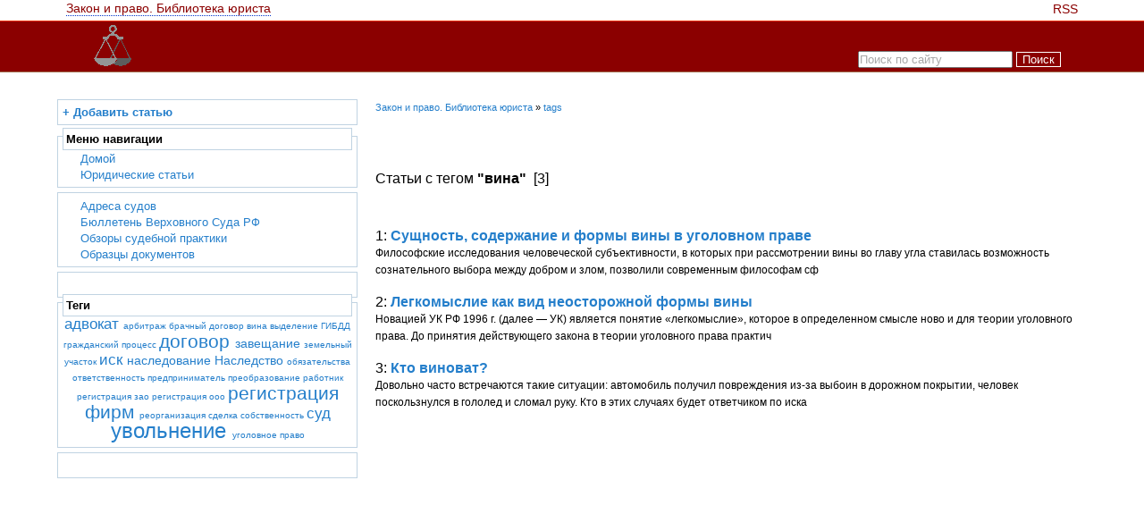

--- FILE ---
content_type: text/html; charset=UTF-8
request_url: https://legallib.ru/tags/?t=%D0%B2%D0%B8%D0%BD%D0%B0
body_size: 4259
content:
<!DOCTYPE html PUBLIC "-//W3C//DTD XHTML 1.1//EN"
"https://www.w3.org/TR/xhtml1/DTD/xhtml11.dtd">
<html xmlns="https://www.w3.org/1999/xhtml" xml:lang="en">
<head>
<meta http-equiv="Content-Type" content="text/html; charset=UTF-8">
<title>вина</title>
<meta name="description" content="вина Юридическая библиотека, бюллетень верховного суда, судебная практика, образцы договоров" />
<meta name="keywords" content="" />
<link rel='stylesheet' type='text/css' href='/skins/bvs1/styles.css' >

<script language="JavaScript">
<!--
function na_form_clear(fname, type_name)
{
  if (document.forms[fname].elements[type_name].value = document.forms[fname].elements[type_name].defaultValue) {
    document.forms[fname].elements[type_name].value = "";
  }
}
// -->
</script>
<script src="https://ajax.googleapis.com/ajax/libs/jquery/1.9.0/jquery.min.js" type='text/javascript'></script>
<!-- <script async src="//pagead2.googlesyndication.com/pagead/js/adsbygoogle.js"></script> -->
<meta name="viewport" content="width=device-width, height=device-height, initial-scale=1, maximum-scale=2, user-scalable=1">
<script type="text/javascript">

	var rtbW = $(window).width() || window.innerWidth || document.documentElement.clientWidth || document.body.clientWidth;

	function getRTBpageNumber(key) {
		window[key] = window[key] || 0;
		console.log(window[key]);
		return window[key]++;
	}

</script>
<script>window.yaContextCb=window.yaContextCb||[]</script>
<script src="https://yandex.ru/ads/system/context.js" async></script>
</head>
<body>

<!-- ### top table start ### -->
<div class="bvsHeader">

	<div class="maxWidth">
		<div class="title_top_left">
			<a id="top"></a><a class="asitetitle" href="/">Закон и право. Библиотека юриста</a>
		</div>
		<div class="title_top_right">
			<!-- ### quick navigation starts ### -->
			<!-- <a href="/login/">Войти</a> · <a href='/register__none/'>Регистрация</a> · -->   <a href="/feeds.php">RSS</a>
			<!-- ### quick navigation ends ### -->
		</div>
	</div>

	<div style="clear: both;"></div>

	<div id="top">
		<div class="maxWidth">
			<div class="title_bot_left">
				<img  src="/images/ur.gif" width="44" height="48" border="0">
			</div>
				<div class="title_bot_right">
				<!-- ### quicksearch starts ### -->
				<form class="qs" method="get" name="fquicksearch" action="/search/">
				<p>
				<input type="hidden" name="a" value="search">
				<input class="textfield" type="text" name="q" style="color:#a8a8a8" value="Поиск по сайту" size="" maxlength="124" OnFocus="na_form_clear('fquicksearch', 'q');"/>&nbsp;<input class="button" type="submit" name="sa" value="Поиск" />
				</p>
				</form>
			<!-- ### quicksearch ends ### -->
			</div>
		</div>
	</div>

	<!-- Block_rtbHeader -->
<!-- Yandex.RTB R-A-30667-1+4+5 LegalLib Header  -->
<div class="maxWidth bvsCenter clearfix topbanner">
	<div id="rtbHeader"  class="yandex-adaptive rtbHeader yandexRTB"></div>
</div>
<script>
	window.yaContextCb.push(()=>{
		if ( rtbW >= 980 ){ rtbBlockIDHeader = "R-A-30667-1"; }
		if ( rtbW <= 979 ){ rtbBlockIDHeader = "R-A-30667-4"; }
		if ( rtbW <= 750 ){ rtbBlockIDHeader = "R-A-30667-5"; }
	Ya.Context.AdvManager.render({
	renderTo: 'rtbHeader',
	blockId: rtbBlockIDHeader,
	pageNumber: getRTBpageNumber( rtbBlockIDHeader ),
	//statId: 34567, // идентификатор среза
		onRender: (data) => {
			//console.log(data.product);
			/*if (data.product == "direct"){
				document.getElementById("rtbHeader").style.background = "red";
			}*/
		},
		//onError: (data) => {
			//console.log('type', data.type); // Тип ошибки: error или warning
			//console.log('code', data.code); // Код ошибки (см. значение выше)
			//console.log('text', data.text); // Текстовое описание ошибки
			//
		//}
	}, () => {
		/*<!-- LegalLib Responsive -->*/
		//document.getElementById("rtbHeader").style.display = "block";
		//var g = document.createElement("ins");
		//g.className = "adsbygoogle adsbygoogleHeader";
		//g.style.display = "block";
		//g.setAttribute("data-ad-client", "ca-pub-3696910648049715");
		//g.setAttribute("data-ad-slot", "3116564501");
		//g.setAttribute("data-ad-format", "horizontal");
		//document.getElementById("rtbHeader").appendChild(g);
		//(adsbygoogle = window.adsbygoogle || []).push({});
	})
})
</script>
<!-- /Block_rtbHeader -->


</div>
<!-- ### top table ends ### -->


<!-- ### main table starts ### -->
<div class="clearfix maxWidth">
	<div class="bvsLayout_withleft clearfix">
		 <!-- ### navigation column starts ### -->
		<div class="bvsLayout_left">

			<!-- ### navigation box starts ### -->
			<div class="navbox">

				<div class="inactive" style="margin-bottom:12px;">
					<a style="font-weight:bold;" href='/submit/'> + Добавить статью</a>
				</div>

				<div class="inactive">
				<!-- Block_mainmenu -->
<div class="menuhead">Меню навигации</div>
<div>
<ul>
<li><a  href='/'>Домой</a></li>
<li><a  href='/law-articles/'>Юридические статьи</a></li>
<!-- <li><a  href="/contact/" title="Контакты">Контакты</a></li> -->

</ul>
</div>

 

<!-- /Block_mainmenu -->

				</div>

				<!-- Block_pagetree -->
<!--<h5>Страницы</h5>-->
<div class="inactive">
<ul>
<li><a href="/adresa-sudov.html">Адреса судов</a></li><li><a href="/byulleten-verhovnogo-suda-rf.html">Бюллетень Верховного Суда РФ</a></li><li><a href="/obzory-sudebnoi-praktiki.html">Обзоры судебной практики</a></li><li><a href="/obraztsy-dokumentov.html">Образцы документов</a></li>
</ul>
</div> 
<!-- /Block_pagetree -->


				<div class="inactive adv bvsHidePhone bvsHideTablet">
					<ul>
						<li>
							<!-- Block_rtbLeft1 -->
<!-- Yandex.RTB R-A-30667-3 SideBar 300x300 -->
<div class="bvsCenter">
	<div id="yandexRTB_left1"  class="yandex-adaptive rtbLeft1 yandexRTB"></div>
</div>
<script>
	window.yaContextCb.push(()=>{
		if ( rtbW >= 980 ){ rtbBlockIDsb1 = "R-A-30667-3";}
		if ( rtbW <= 979 ){ rtbBlockIDsb1 = "";}
	Ya.Context.AdvManager.render({
	renderTo: 'yandexRTB_left1',
	blockId: rtbBlockIDsb1,
	pageNumber: getRTBpageNumber( rtbBlockIDsb1 ),
	//statId: 34567, // идентификатор среза
		onRender: (data) => {
			//console.log(data.product);
			/*if (data.product == "direct"){
				document.getElementById("yandexRTB_left1").style.background = "red";
			}*/
		},
		//onError: (data) => {
			//console.log('type', data.type); // Тип ошибки: error или warning
			//console.log('code', data.code); // Код ошибки (см. значение выше)
			//console.log('text', data.text); // Текстовое описание ошибки
			//
		//}
	}, () => {
		/*<!-- LegalLib Responsive -->*/
		//document.getElementById("yandexRTB_left1").style.display = "block";
		//var g = document.createElement("ins");
		//g.className = "adsbygoogle adsbygoogleLeft1";
		//g.style.display = "block";
		//g.setAttribute("data-ad-client", "ca-pub-3696910648049715");
		//g.setAttribute("data-ad-slot", "3116564501");
		//g.setAttribute("data-ad-format", "horizontal");
		//document.getElementById("yandexRTB_left1").appendChild(g);
		//(adsbygoogle = window.adsbygoogle || []).push({});
	})
})
</script>
<!-- /Block_rtbLeft1 -->

						</li>
					</ul>
				</div>


				

				<div class="inactive">
				<!-- Block_tags -->
<div class="menuhead"><b>Теги</b></div>
<div  style="display:table;table-layout:fixed;text-align:center;">
 <a href="/tags/?t=" style="font-size:13.5px"> </a>   <a href="/tags/?t=адвокат" style="font-size:17px">адвокат </a>   <a href="/tags/?t=арбитраж" style="font-size:10px">арбитраж </a>   <a href="/tags/?t=брачный договор" style="font-size:10px">брачный договор </a>   <a href="/tags/?t=вина" style="font-size:10px">вина </a>   <a href="/tags/?t=выделение" style="font-size:10px">выделение </a>   <a href="/tags/?t=ГИБДД" style="font-size:10px">ГИБДД </a>   <a href="/tags/?t=гражданский процесс" style="font-size:10px">гражданский процесс </a>   <a href="/tags/?t=договор" style="font-size:20.5px">договор </a>   <a href="/tags/?t=завещание" style="font-size:13.5px">завещание </a>   <a href="/tags/?t=земельный участок" style="font-size:10px">земельный участок </a>   <a href="/tags/?t=иск" style="font-size:17px">иск </a>   <a href="/tags/?t=наследование" style="font-size:13.5px">наследование </a>   <a href="/tags/?t=Наследство" style="font-size:13.5px">Наследство </a>   <a href="/tags/?t=обязательства" style="font-size:10px">обязательства </a>   <a href="/tags/?t=ответственность" style="font-size:10px">ответственность </a>   <a href="/tags/?t=предприниматель" style="font-size:10px">предприниматель </a>   <a href="/tags/?t=преобразование" style="font-size:10px">преобразование </a>   <a href="/tags/?t=работник" style="font-size:10px">работник </a>   <a href="/tags/?t=регистрация зао" style="font-size:10px">регистрация зао </a>   <a href="/tags/?t=регистрация ооо" style="font-size:10px">регистрация ооо </a>   <a href="/tags/?t=регистрация фирм" style="font-size:20.5px">регистрация фирм </a>   <a href="/tags/?t=реорганизация" style="font-size:10px">реорганизация </a>   <a href="/tags/?t=сделка" style="font-size:10px">сделка </a>   <a href="/tags/?t=собственность" style="font-size:10px">собственность </a>   <a href="/tags/?t=суд" style="font-size:17px">суд </a>   <a href="/tags/?t=увольнение" style="font-size:24px">увольнение </a>   <a href="/tags/?t=уголовное право" style="font-size:10px">уголовное право </a>  
</div>
<!-- /Block_tags -->

				</div>

				<div class="sticky1">

					<div class="inactive adv">
						<ul>
							<li>
								<!-- Block_rtbLeft2 -->
<!-- Yandex.RTB R-A-30667-3 SideBar 300x600 -->
<div class="bvsCenter">
	<div id="yandexRTB_left2"  class="yandex-adaptive rtbLeft2 yandexRTB"></div>
</div>
<script>

	window.yaContextCb.push(()=>{
		if ( rtbW >= 980 ){ rtbBlockIDsb2 = "R-A-30667-6";}
		if ( rtbW <= 979 ){ rtbBlockIDsb2 = "R-A-30667-4";}
		if ( rtbW <= 750 ){ rtbBlockIDsb2 = "R-A-30667-5"; }
	Ya.Context.AdvManager.render({
	renderTo: 'yandexRTB_left2',
	blockId: rtbBlockIDsb2,
	pageNumber: getRTBpageNumber( rtbBlockIDsb2 ),
	//statId: 34567, // идентификатор среза
		onRender: (data) => {
			//console.log(data.product);
			/*if (data.product == "direct"){
				document.getElementById("yandexRTB_left1").style.background = "red";
			}*/
		},
		//onError: (data) => {
			//console.log('type', data.type); // Тип ошибки: error или warning
			//console.log('code', data.code); // Код ошибки (см. значение выше)
			//console.log('text', data.text); // Текстовое описание ошибки
			//
		//}
	}, () => {
		/*<!-- LegalLib Responsive -->*/
		//document.getElementById("yandexRTB_left2").style.display = "block";
		//var g = document.createElement("ins");
		//g.className = "adsbygoogle adsbygoogleLeft2";
		//g.style.display = "block";
		//g.setAttribute("data-ad-client", "ca-pub-3696910648049715");
		//g.setAttribute("data-ad-slot", "3116564501");
		//document.getElementById("yandexRTB_left2").appendChild(g);
		//(adsbygoogle = window.adsbygoogle || []).push({});
	})
})
</script>
<!-- /Block_rtbLeft2 -->

							</li>
						</ul>
					</div>


					<!-- <div class="inactive adv bvsHidePhone bvsHideTablet">
						<ul>
							<li>
								
							</li>
						</ul>
					</div> -->

				</div>

				

				<!-- class="impressum" -->
				<!-- ### navigation box ends ### -->

			</div>
		</div>

		<!-- ### navigation column ends ### -->
		<!-- ### content column starts ### -->

		<div class="bvsLayout_content">
			<!-- Block_navbarrus -->
<div class="path">
<a href="/">Закон и право. Библиотека юриста</a> &raquo; <a href="/tags/">tags</a>
</div>
<div style="margin:30px;text-align:center;">
<center>
<!-- Я.RTB -->
</center>
</div>
<!-- /Block_navbarrus -->

			<!-- Block_adsenceLinks -->
<div class="glinks">
<!-- LegalLib 728x15 link -->
<ins class="adsbygoogle"
     style="display:inline-block;width:728px;height:15px"
     data-ad-client="ca-pub-3696910648049715"
     data-ad-slot="9052909733"></ins>
<script>
(adsbygoogle = window.adsbygoogle || []).push({});
</script>
</div>
<!-- /Block_adsenceLinks -->

			<!-- ### content starts ### -->
			<div class="main">
				<!-- google_ad_section_start -->
				<div id="hypercontext">
					<index>
					Статьи с тегом <b>"вина"</b> &nbsp;[3]<br /><br /><br /><div style="padding-top:10px;"><span id="begunSpan3"></span> </div><!-- Block_item -->
1: <a href="/ugolovnoe-pravo/formy-viny-v-ugolovnom-prave.html"><b>Сущность, содержание и формы вины в уголовном праве</b></a> <br>
<span style="font-size:75%">
Философские исследования человеческой субъективности, в которых при рассмотрении вины во главу угла ставилась возможность сознательного выбора между добром и злом, позволили современным философам сф</span>
<br><br>
<!-- /Block_item -->
<!-- Block_item -->
2: <a href="/ugolovnoe-pravo/legkomyslie-kak-vid-neostorozhnoi-formy-viny.html"><b>Легкомыслие как вид неосторожной формы вины</b></a> <br>
<span style="font-size:75%">Новацией УК РФ 1996 г. (далее — УК) является понятие «легкомыслие», которое в определенном смысле ново и для теории уголовного права. До при­нятия действующего закона в теории уголовного права практич</span>
<br><br>
<!-- /Block_item -->
<!-- Block_item -->
3: <a href="/civillaw/kto-vinovat.html"><b>Кто виноват?</b></a> <br>
<span style="font-size:75%">
Довольно часто встречаются такие ситуации: автомобиль получил повреждения из-за выбоин в дорожном покрытии, человек поскользнулся в гололед и сломал руку. Кто в этих случаях будет ответчиком по иска</span>
<br><br>
<!-- /Block_item -->

					</index>
				</div>

				<!-- Block_rtbFooter -->
<!-- Yandex.RTB R-A-30667-4+5 LegalLib Footer -->
<div class="bvsCenter">
	<div id="rtbFooter"  class="yandex-adaptive rtbFooter yandexRTB"></div>
</div>
<script>
	window.yaContextCb.push(()=>{
		if ( rtbW >= 1210 ){ rtbfBlockIDfooter = "R-A-30667-2"; }
		if ( rtbW <= 1209 ){ rtbfBlockIDfooter = "R-A-30667-5"; }
		if ( rtbW <= 980 ){ rtbfBlockIDfooter = "R-A-30667-2"; }
		if ( rtbW <= 810 ){ rtbfBlockIDfooter = "R-A-30667-5"; }
	Ya.Context.AdvManager.render({
	renderTo: 'rtbFooter',
	blockId: rtbfBlockIDfooter,
	pageNumber: getRTBpageNumber( rtbfBlockIDfooter ),
	//statId: 34567, // идентификатор среза
		onRender: (data) => {
			//console.log(data.product);
			/*if (data.product == "direct"){
				document.getElementById("rtbFooter").style.background = "red";
			}*/
		},
		//onError: (data) => {
			//console.log('type', data.type); // Тип ошибки: error или warning
			//console.log('code', data.code); // Код ошибки (см. значение выше)
			//console.log('text', data.text); // Текстовое описание ошибки
			//
		//}
	}, () => {
		/*<!-- LegalLib Responsive -->*/
		//document.getElementById("rtbFooter").style.display = "block";
		//var g = document.createElement("ins");
		//g.className = "adsbygoogle adsbygoogleFooter";
		//g.style.display = "block";
		//g.setAttribute("data-ad-client", "ca-pub-3696910648049715");
		//g.setAttribute("data-ad-slot", "3116564501");
		//g.setAttribute("data-ad-format", "horizontal");
		//document.getElementById("rtbFooter").appendChild(g);
		//(adsbygoogle = window.adsbygoogle || []).push({});
	})
})
</script>
<!-- /Block_rtbFooter -->


				<!-- google_ad_section_end -->
			</div>


			<!-- ### content ends ### -->
		</div>
			<!-- ### content column ends ### -->
	</div>
</div>
<!-- ### main table ends ### -->

<!-- footer -->
<!-- Yandex.RTB R-A-30667-9 LegalLib Floor Ad -->
<script>
window.yaContextCb.push(()=>{
	Ya.Context.AdvManager.render({
		"blockId": "R-A-30667-9",
		"type": "floorAd",
		"platform": "touch"
	})
})
</script>

<!-- ### footer starts ### -->
<div class="footer bvsCenter">
	<div class="maxWidth bvsCenter clearfix">
		<br />
		<br />
		<!--noindex-->
		<!--LiveInternet counter--><script type="text/javascript"><!--
		document.write("<a href='//www.liveinternet.ru/click' "+
		"target=_blank><img src='//counter.yadro.ru/hit?t26.7;r"+
		escape(document.referrer)+((typeof(screen)=="undefined")?"":
		";s"+screen.width+"*"+screen.height+"*"+(screen.colorDepth?
		screen.colorDepth:screen.pixelDepth))+";u"+escape(document.URL)+
		";"+Math.random()+
		"' alt='' title='LiveInternet: показано число посетителей за"+
		" сегодня' "+
		"border=0 width=88 height=15><\/a>")//--></script><!--/LiveInternet-->
		<br />
		<!--  -->
		<!--/noindex-->
	</div>
</div>
<!-- class="footer" -->
<!-- ### footer ends ### -->


<!-- YaMetrics begin -->
<script type="text/javascript"><!--
var ya_class=1;
var ya_cid=30667;
//--></script>
<script src="//bs.yandex.ru/resource/watch.js" type="text/javascript"></script>
<noscript><div style="display: inline;"><img src="//bs.yandex.ru/watch/30667?cnt-class=1" width="1" height="1" alt="" /></div></noscript>
<!-- YaMetrics end -->
<!-- kgb sticky footerHM -->
<script type="text/javascript">
	$(function($){ // document ready

		var stickyTop = $('.sticky').offset().top; // returns number
		var maxOffset = ($('.footer').offset().top - $('.sticky').outerHeight(true)) - 200;
		//var maxOffset = $('#content').offset().top + $('#content').outerHeight(true) - ($('.sticky').outerHeight(true)+200);

		$(window).scroll(function(){ // scroll event

		  var windowTop = $(window).scrollTop(); // returns number
		  var mT = windowTop - maxOffset;

		  if (stickyTop < windowTop){
			$('.sticky').css({ position: 'fixed', top: 10});

			if (maxOffset < windowTop){
				//$('.sticky').css({'margin-top': - mT});
		  var diff = (maxOffset - windowTop);
		  $('.sticky').css({ top: diff });
				}

		  }else{
			$('.sticky').css({'position':'static','top':null});
		  }

		});

	})
</script>
<!-- kgb -->
</body>
</html>
<!-- /footer -->



--- FILE ---
content_type: text/css
request_url: https://legallib.ru/skins/bvs1/styles.css
body_size: 2516
content:
/*****************************/
/* element definitions start */
/*****************************/

html, body {
font-family: Verdana, Geneva, Arial, Helvetica, sans-serif;
font-weight:normal;
color:#000000;
}

body {
padding:0px;
margin:0px 0px 0px 0px;
color:#000000;
background-color:#ffffff;
font-size:100%;
}

.articletext, .pagetext{text-align: justify;font-size: 0.9em;line-height: 1.6; }

a {
font-family: Verdana, Geneva, Arial, Helvetica, sans-serif;font-weight:normal;
text-decoration:none;
color: #257fcb;
}

a.link {
color: #257fcb;
font-family: Verdana, Geneva, Arial, Helvetica, sans-serif;
background-color:transparent;
text-decoration:none;
}

a:visited {
font-family: Verdana, Geneva, Arial, Helvetica, sans-serif;
font-weight:normal;
text-decoration:none;
color: #257fcb;
}

a:hover {
color: #bb0000;
font-family: Verdana, Geneva, Arial, Helvetica, sans-serif;
text-decoration: none;
border-bottom: 1px dotted #bb0000;
}

a img {
text-decoration:none;
border:none;
padding:0px;
margin:0px;
}

.catroot {
	font-weight: bold;
	font-size: 90%;
	text-decoration:underline;
}
a.black{color:black;}
a.black:hover{color:red;}

.catsub {
 line-height: 1px;
 margin-left:6px;
text-decoration:underline;
}
a.asitetitle{
	margin:0px 0px 0px 10px;
	font-size: 85%;
	color:#8b0000;
	font-family: Verdana, Geneva, Arial, Helvetica, sans-serif;
	text-decoration: none;
	border-bottom: 1px dotted #0033CC;
	white-space: nowrap;
}

a.asitetitle:visited{
	margin:0px 0px 0px 10px;
	font-size: 85%;
	color: #8b0000 !important;
	text-decoration: none;
	border-bottom: 1px dashed #257fcb;
	white-space: nowrap;
}
.sitetitle{
	margin:0px 0px 0px 10px;
	font-size: 85%;
	color:#8b0000;
	font-family: Verdana, Geneva, Arial, Helvetica, sans-serif;
	text-decoration: none;
	border-bottom: 1px dotted #8b0000;
	white-space: nowrap;
}

.bvsHeader .title_top_right a {color:#8b0000}
.bvsHeader .title_top_right a:hover {color:#8b0000}

h1 {
font-size:130%;
font-family: Verdana, Geneva, Arial, Helvetica, sans-serif;
font-weight:normal;
margin: 0px;
padding: 0px;
}

h2.title {
  font-weight:normal;
  color:#ffffff;
  margin:0px 0px 0px 20px;
}

h2 {
font-size:130%;
text-decoration:none;
background-color:transparent;
display: inline;
}

div.summary {color:#555555;font-size: 80%;}

/*****************************/
/* element definitions end   */
/*****************************/

/*****************************/
/* class definitions start   */
/*****************************/

div.footer {
color:#555555;
font-weight:normal;
background-color:transparent;
padding:10px 5px 10px 5px;
margin:30px 10px 0px 10px;
font-size: 10px;
}

div.footer a {font-weight:normal;}

div.path {
font-weight:normal;
font-size: 70%;
padding:0px;
margin:15px 10px 10px 10px;
}

div.path a {font-weight:normal;}

div.printlink {float:right;width:auto;}

div.quicknav {
font-weight:normal;
font-size: 85%;
text-align:right;
padding:0px;
margin:0px 13px 0px 0px;
}

div.quicknav a {
font-weight:normal;
background:transparent;
}

div.quicknav a:hover {
color: #CC0000;
text-decoration: none;
border-bottom: 1px dotted #CC0000;
}

div.toplink {padding:0px;margin:0px 0px 0px 15px;}

div.toplink a {font-weight:normal;}

table.main {
padding:0px;
margin:10px 0px 0px 0px;
border:none;
}

/*****************************/
/* class definitions end     */
/*****************************/

/*****************************/
/* top table starts          */
/*****************************/

.title_top_left {height:20px;float: left;}

.title_top_right {
height:20px;
font-size: 85%;
margin: 0px 10px 0px 0px;
padding-top: 3px;
font-family: Verdana, Geneva, Arial, Helvetica, sans-serif;
text-decoration: none;
white-space: nowrap;
float: right;
}

#top {
	position: relative;
	height: 56px;
	width: 100%;
	background-color: #8B0000;
	border-bottom:solid 1px #a07050;
	border-top:solid 1px #ee3300;
}

.title_bot_left {color:#ffffff;padding: 3px 0 3px 40px;}

.title_bot_right {
	color: #ffffff;
	position: absolute;
	bottom: 6px;
	right: 16px;
}

/*****************************/
/* top table ends            */
/*****************************/

/*****************************/
/* quicksearch starts        */
/*****************************/

form.qs {
text-align:right;
padding:0px;
margin:0px 13px 0px 0px;
}

form.qs p {
font-weight:normal;
padding:0px;
margin:0px;
}

form.qs input.button {
font-weight:normal;
width:50px;
color: white;
background-color:#8B0000;
border: 1px solid #fffffd;
padding:0px;
margin:0px;
}

form.qs input.textfield {
font-weight:normal;
padding:0px;
margin:0px;
}

/*****************************/
/* quicksearch ends          */
/*****************************/

/*****************************/
/* main starts               */
/*****************************/

td.main {vertical-align:top;}

div.main {
font-weight:normal;
line-height:18px;
color:#000000;
padding:10px 10px 10px 10px;
}


div.main h4 {
font-size:130%;
font-weight:bold;
padding:0px;
margin:25px 0px 2px 0px;
}

div.main h4 a {
font-size:130%;
font-weight:bold;
text-decoration:none;
}

div.main h4 span.top {

font-weight:normal;
}

div.main h4 span.top  {

font-weight:normal;
text-decoration:none;
}

div.main p {
padding:0px;
margin:2px 0px 10px 0px;
}

div.main table {
font-family: Verdana, Geneva, Arial, Helvetica, sans-serif;
font-weight:normal;
line-height:17px;
margin-left:10px;
}

div.main td {
padding:0px 5px 0px 5px;
margin:0px;
}

div.main ul {
list-style-type:square;
padding:0px;
margin:0px 0px 10px 40px;
}

div.main ul.none {list-style-type:none;}

div.main li {padding:0;margin:1px 0px;}

/*****************************/
/* main ends                 */
/*****************************/

/*****************************/
/* navbox starts             */
/*****************************/

td.navbox {
vertical-align:top;
width:300px;
}
td.rightside {
	vertical-align:top;
	}

div.navbox {
font-weight:normal;
line-height:17px;
padding:0px;
margin:12px 0;
}

div.navbox ul, div.rightside ul {
list-style-type:none;
padding:0px;
margin:0px;
}

div.navbox li, div.rightside li{
background-repeat:no-repeat;
background-position:left;
padding:1px 5px 0px 20px;
margin:0px;
}



div.navbox li:hover {
color:#ff0000;
}

div.navbox li.active {
background-repeat:no-repeat;
background-position:left;
color:#000000;
background-color:#ffffbb;
}

div.navbox li.extern {
background-repeat:no-repeat;
background-position:left;
}

div.navbox li.extern:hover {
background-repeat:no-repeat;
background-position:left;
}

div.navbox div.inactive {
color:#000000;
border:solid 1px #c0d3e2;
padding:5px 5px 5px 5px;
margin: 0px 0px 5px 0px;
font-size: 80%;
vertical-align:top;
}

div.navbox div.active {
color:#000000;
background-color:#fff0f0;
border:solid 1px #ffc9c9;
padding:0px 0px 20px 0px;
margin:-1px 0px 0px 0px;
}

div.navbox div.active h5 {
color:#000000;
background-color:#ffe0e0;
}

div.navbox div.impressum {
color:#000000;
background-color:#f9f9ff;
padding:0px;
margin:20px 0px 0px 0px;
}

div.navbox div.impressum div.active {
border:solid 1px #ffc9c9;
padding:0px;
margin:-1px;
}


/*****************************/
/* navbox ends               */
/*****************************/

.gtext a, .gtext a.link {
font-weight:bold;
}

.head {
	font-size:130%;
}
.menuhead {
	margin-top: -15px;
	background-color: white;
	padding: 3px;
	font-weight: bold;
	border:solid 1px #c0d3e2;
}

#aboutavtor {
	border: 1px solid #257fcb;
	background-color: #eff6fc;
	padding: 5px;
}

#rate {
	font-size: 75%;
	margin-top: 10px;
	float: right;
}

#comment {clear: both;font-size: 80%;}

.articletext h3 {
font-size:1.1em;
color: #8F8F8F;
}

pre {font-size:12px;}

.bvsCenter {text-align:center}

/*--------------*/
.bvsLayout_withleft {
  padding-left: 346px;
}
.bvsLayout_left {
  width: 336px;
  margin-left: -346px;
  float: left;
    position: relative;
}

.bvsLayout_content {
  width: 100%;
  float: left;
    position: relative;
}

.clearfix:after {
  content: ".";
  display: block;
  height: 0;
  clear: both;
  visibility: hidden;
}

.maxWidth{width:90%;max-width:1200px;margin:0 auto;  position: relative;}

.width290 {width:290px}
.width300 {width:300px}


@media screen and (max-width: 979px) {
	.maxWidth {width: 99% !important;}
	.bvsLayout_withleft { padding-left: 0 !important; }
	.bvsLayout_left  { width: 100%; margin-left: 0 !important; float: none !important; }
	.sticky {width:100% !important;position:static !important; text-align:center}
	.inactive.adv {text-align:center;vertical-align:top}
	.width290 {width:auto !important;}
	.width300 {width:auto !important;}
	div.main ul {margin:0 0 0 10px !important;}
}

/* DESKTOPS */
@media screen and (min-width: 980px) {
	.bvsHideDesktop {
		display: none !important;
	}
}

/* TABLETS */
@media screen and (min-width: 768px) and (max-width: 979px) {
	.bvsHideTablet {
		display: none !important;
	}
}

/* PHONES */
@media screen and (max-width: 767px) {
	.bvsHidePhone{
		display: none !important;
	}
}

.glinks {padding:3px; text-align:center;}

@media screen and (max-width: 1170px) {
	.glinks { display: none !important; }
}

@media screen and (max-width: 979px) {
	.glinks { display: block !important; }
}

@media screen and (max-width: 790px) {
	.glinks { display: none !important; }
}
/*---------------*/

.inactive.adv li {padding:0px; text-align:center}

.inactive.adv li ins {margin:0 auto}

@media screen and (max-width: 330px) { div.navbox div.inactive.adv {padding:5px 0} }

@media screen and (min-width: 980px) { .sticky[style] .inactive.adv { min-width:323px } }

.topbanner {max-height:120px; overflow:hidden}


/* For Adsense */
.adsbygoogleLeft1 { width: 100%; !important; height: 250px !important; }
.adsbygoogleLeft2 { width: 300px !important; height: 600px !important; }
.adsbygoogleLeft3 { width: 300px !important; height: 250px !important; }

/* TABLETS */
@media screen and (max-width: 979px) {
	.adsbygoogleLeft1 { display: none !important; }
	.adsbygoogleLeft2 { width: 100%; height:90px }
	.adsbygoogleLeft3 {	display: none !important; }
}

/* PHONES */
@media screen and (max-width: 767px) {
	.adsbygoogleLeft1 { display: none !important; }
	.adsbygoogleLeft2 { width: 100%; height:100px }
	.adsbygoogleLeft3 {	display: none !important; }
}
/* end For Adsense */

.yandexRTB > yatag {margin:0 auto !important;}
.yandexRTB > yatag iframe {margin:0 auto !important;}
.yandexRTB   yatag.yap-block {margin:0 auto !important;}
.yandexRTB {text-align:center;}

/* For YandexRTB Header Adaptive*/

.yandex-adaptive {display: inline-block;}

.yandex-adaptive.rtbHeader { margin:0 auto;/* max-height:120px*/ }

/* DESKTOP */
@media screen and (min-width: 1050px) {
	.yandex-adaptive.rtbHeader { width: 1000px !important; /*max-height: 120px !important*/; margin:0 auto !important; }
}
/* TABLETS */
@media screen and (min-width: 760px) and (max-width: 1049px) {
	.yandex-adaptive.rtbHeader { width: 728px !important; height: 90px !important; margin:0 auto !important; }
}
/* PHONES */
@media screen and (max-width: 759px) {
	.yandex-adaptive.rtbHeader { width: 320px !important; height: 100px !important; margin:0 auto !important; }
}
/* end For YandexRTB Header Adaptive */


/* For YandexRTB Footer Adaptive*/

.yandex-adaptive.rtbFooter { margin:0 auto; max-height:300px }

/* DESKTOP */
@media screen and (min-width: 1200px) {
	.yandex-adaptive.rtbFooter { margin:0 auto !important; }
}
/* TABLETS */
@media screen and (min-width: 980px) and (max-width: 1200px) {
	.yandex-adaptive.rtbFooter { 	margin:0 auto !important; }
}
@media screen and (min-width: 760px) and (max-width: 979px) {
	.yandex-adaptive.rtbFooter { margin:0 auto !important; }
}
/* PHONES */
@media screen and (max-width: 759px) {
	.yandex-adaptive.rtbFooter { margin:0 auto !important; }
}
/* end For YandexRTB Footer Adaptive */

/***************************/




/* For YandexRTB rtbLeft Adaptive*/

.yandex-adaptive.rtbLeft1 { margin:0 auto; width:300px;max-height:300px }
.yandex-adaptive.rtbLeft2 { margin:0 auto; width:300px; max-height:600px }

/* TABLETS */
@media screen and (max-width: 980px) {
	.yandex-adaptive.rtbLeft1 { display: none !important; }
	.yandex-adaptive.rtbLeft2 { width: 728px !important;  margin:0 auto !important; }
}

/* PHONES */
@media screen and (max-width: 780px) {
	.yandex-adaptive.rtbLeft1 { display: none !important; }
	.yandex-adaptive.rtbLeft2 { width: 320px !important;  margin:0 auto !important;	}
}
/* end For YandexRTB Footer Adaptive */

/***************************/
            
            
            
            
            
            
            
            